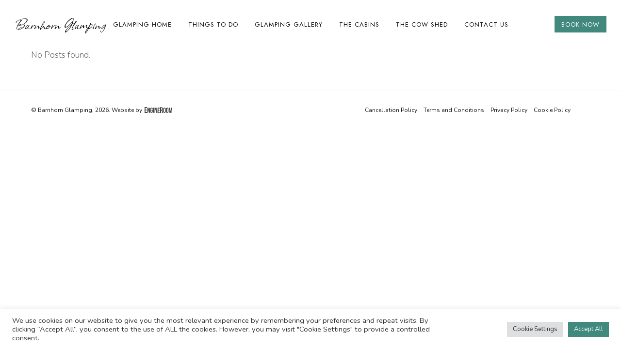

--- FILE ---
content_type: text/css
request_url: https://barnhornglamping.co.uk/wp-content/themes/total-child-theme/style.css?ver=5.4.2
body_size: 1243
content:
/*
Theme Name: Total Child Theme
Theme URI: https://your-site.com
Description: Your site description. Go to Appearance > Editor to modify this file.
Author: Your Name
Author URI: https://your-site.com
Template: Total
Version: 1.0
*/
.main-navigation .dropdown-menu>.menu-item>a {
	padding-top:6px;
	padding-bottom:6px;
}

#site-header .theme-button {
	font-size:13px;
	font-weight:400;
	background-color:#41887d;
}

#site-header .theme-button:hover {
	background-color:#3a7a70;
}

#site-header .theme-button:focus {
	background-color:#2d5f57;
}

.hero-section h1, .hero-section p {
	text-shadow:0 10px 70px rgba(17,17,17,1);
}

#footer-bottom-menu li:not(:first-child) {
	margin-left:10px;
}

.engineroom img {
	height:14px;
	display:inline-block;
	vertical-align:middle;
	margin:-2px 0 0 1px;
	opacity:0.8;
	transition:all ease-in-out;
}

.engineroom:hover img {
	opacity:1;
}

body #footer-bottom {
	border-top:1px solid #f0f0f0;
}

.gform_wrapper.gravity-theme input[type=color], .gform_wrapper.gravity-theme input[type=date], .gform_wrapper.gravity-theme input[type=datetime-local], .gform_wrapper.gravity-theme input[type=datetime], .gform_wrapper.gravity-theme input[type=email], .gform_wrapper.gravity-theme input[type=month], .gform_wrapper.gravity-theme input[type=number], .gform_wrapper.gravity-theme input[type=password], .gform_wrapper.gravity-theme input[type=search], .gform_wrapper.gravity-theme input[type=tel], .gform_wrapper.gravity-theme input[type=text], .gform_wrapper.gravity-theme input[type=time], .gform_wrapper.gravity-theme input[type=url], .gform_wrapper.gravity-theme input[type=week], .gform_wrapper.gravity-theme select, .gform_wrapper.gravity-theme textarea {
	border-bottom-color:#dbd4cb;
	padding:11px 15px;
	font-weight:400;
	font-size:15px;
}

.gform_wrapper.gravity-theme input[type=color]:focus, .gform_wrapper.gravity-theme input[type=date]:focus, .gform_wrapper.gravity-theme input[type=datetime-local]:focus, .gform_wrapper.gravity-theme input[type=datetime]:focus, .gform_wrapper.gravity-theme input[type=email]:focus, .gform_wrapper.gravity-theme input[type=month]:focus, .gform_wrapper.gravity-theme input[type=number]:focus, .gform_wrapper.gravity-theme input[type=password]:focus, .gform_wrapper.gravity-theme input[type=search]:focus, .gform_wrapper.gravity-theme input[type=tel]:focus, .gform_wrapper.gravity-theme input[type=text]:focus, .gform_wrapper.gravity-theme input[type=time]:focus, .gform_wrapper.gravity-theme input[type=url]:focus, .gform_wrapper.gravity-theme input[type=week]:focus, .gform_wrapper.gravity-theme select:focus, .gform_wrapper.gravity-theme textarea:focus {
	border-bottom-color:#43768c;
}

.gform_wrapper.gravity-theme input[type=color]::placeholder, .gform_wrapper.gravity-theme input[type=date]::placeholder, .gform_wrapper.gravity-theme input[type=datetime-local]::placeholder, .gform_wrapper.gravity-theme input[type=datetime]::placeholder, .gform_wrapper.gravity-theme input[type=email]::placeholder, .gform_wrapper.gravity-theme input[type=month]::placeholder, .gform_wrapper.gravity-theme input[type=number]::placeholder, .gform_wrapper.gravity-theme input[type=password]::placeholder, .gform_wrapper.gravity-theme input[type=search]::placeholder, .gform_wrapper.gravity-theme input[type=tel]::placeholder, .gform_wrapper.gravity-theme input[type=text]::placeholder, .gform_wrapper.gravity-theme input[type=time]::placeholder, .gform_wrapper.gravity-theme input[type=url]::placeholder, .gform_wrapper.gravity-theme input[type=week]::placeholder, .gform_wrapper.gravity-theme select, .gform_wrapper.gravity-theme textarea::placeholder {
	color:#111;
	opacity:0.9;
}

.contact-form .gform_wrapper.gravity-theme input[type=color], .contact-form .gform_wrapper.gravity-theme input[type=date], .contact-form .gform_wrapper.gravity-theme input[type=datetime-local], .contact-form .gform_wrapper.gravity-theme input[type=datetime], .contact-form .gform_wrapper.gravity-theme input[type=email], .contact-form .gform_wrapper.gravity-theme input[type=month], .contact-form .gform_wrapper.gravity-theme input[type=number], .contact-form .gform_wrapper.gravity-theme input[type=password], .contact-form .gform_wrapper.gravity-theme input[type=search], .contact-form .gform_wrapper.gravity-theme input[type=tel], .contact-form .gform_wrapper.gravity-theme input[type=text], .contact-form .gform_wrapper.gravity-theme input[type=time], .contact-form .gform_wrapper.gravity-theme input[type=url], .contact-form .gform_wrapper.gravity-theme input[type=week], .contact-form .gform_wrapper.gravity-theme select, .contact-form  .gform_wrapper.gravity-theme textarea {
	font-family: "Cormorant";
	font-style:italic;
	font-weight:400;
	font-size:18px;
	padding:9px 15px;
}

.gform_wrapper.gravity-theme .gform_footer input {
	font-size:15px;
	padding:14px 30px
}

form.hb-booking-search-form.hb-form-1.hb-horizontal-search-form {
    margin-bottom: 0px;
}

body .hb-dp-day > a {
	text-decoration:none;
	/*color:#43768c;*/
	color: white;
	font-weight:400;
}

body .hb-day-taken-start.hb-day-available, body .hb-day-taken-end.hb-dp-day-not-selectable {
    background: white;
    color: #888888;
}

span.key-checkin-day {
    width: 35px;
    height: 30px; 
    display: inline-flex; 
    flex-direction: column;
    justify-content: center;
    text-align: center;
    vertical-align: middle; 
    background: #41887d;
}

body .hb-dp-month-header {
	font-family: "Jost";
	text-transform:uppercase;
	font-size:19px;
	letter-spacing:1px;
	font-weight:400;
}

body .hb-title {
	font-size:34px;
	margin:0 0 20px !important;
	color:#222;
}

body .hbook-wrapper label {
	font-family: "Jost";
	text-transform:uppercase;
	font-size:13px;
	letter-spacing:1px;
	font-weight:500;
	color:#222;
	margin-bottom:3px;
}

body .hbook-wrapper input[type="text"] {
	border-bottom-color: #dbd4cb;
	font-weight:400;
	color:#222;
}

body .hbook-wrapper input[type="text"]:focus {
	border-bottom-color:#43768c;
}

body .hbook-wrapper select#hb-form-1-accom-number {
	font-family: "Nunito";
	font-size:16px;
	padding:10px 12px;
	font-weight:400;
	color:#222;
	border-bottom: 2px solid #dbd4cb;
}

body .hb-people-wrapper select {
	font-family: "Nunito";
	font-size:16px;
	padding:10px 12px;
	font-weight:400;
	color:#222;
}

body .hb-people-popup-wrapper .hb-multi-accom-people-selection select {
	font-family: "Nunito";
    font-size: 14px;
    padding: 6px 8px;
    font-weight: 400;
    color: #222;
    border-bottom: 2px solid #dbd4cb;
}

body .hb-search-submit-wrapper input[type="submit"] {
	padding:10px 10px 9px;
}

body .hb-booking-search-form, body .hb-step-button {
	margin-bottom:40px;
}

body .hb-accom-price {
	font-family: "Jost"; 
	font-weight:500;
	color:#222;
}

body .hb-accom-price-caption {
	font-weight:400;
	color:#222;
	font-size:12px;
}

body .hb-accom-price-caption a {
	color:#222; 
	text-decoration:underline;
}

body .hb-accom {
	border-radius:0;
	border:1px solid #dbd4cb;
	padding:20px 20px 0;
}

body .hb-accom-title {
	font-family: "Cormorant";
	font-weight:500;
	color:#222;
	text-transform:uppercase;
	font-size:22px;
	letter-spacing:0.5px;
}

body .hb-accom-selected {
	background-color:#f4ece2;
}

.hb-accom-selected .hb-accom-selected-name {
	color:#222;
	font-weight:500;
}

body .hb-resa-summary-content {
	border-radius:0;
	border:1px solid #dbd4cb;
	padding:20px 20px 0;
	background:#faf9f7;
}

body .hb-summary-total-price {
	color:#222;
	font-weight:500;
}

body .vcex-icon-box-link-wrap {
	display:flex;
	flex-direction:column;
}

body .vcex-icon-box-link-wrap .vcex-icon-box {
	flex-grow:1;
}

@media only screen and (min-width:992px) and (max-width:1399px) {
	#footer-bottom-inner {
		padding-right:40px;
	}
}

@media only screen and (min-width:1024px) and (max-width:1399px) {
	body #site-logo .site-logo-text {
		font-size:36px;
	}
}

@media only screen and (max-width:1199px) {
	body .main-navigation .dropdown-menu>.menu-item:not(:first-child) {
		margin-left:20px;
	}
	
	body .main-navigation .dropdown-menu>.menu-item:first-child {
		margin-left:40px;
	}
	
	.main-navigation .dropdown-menu>.menu-item>a {
		padding:6px 0;
	}
}

@media only screen and (max-width:991px) {
	#footer-bottom {
		text-align:center;
	}
	
	.footer-bottom-flex {
		display:block;
	}
	
	#footer-bottom-menu {
		margin-top:10px;
	}
	
	.book-banner {
		text-align:center;
	}
}

@media only screen and (max-width:639px) {
	body #footer-bottom {
		padding-bottom:80px;
	}
	
	body .vcex-toggle__title {
		font-size:22px;
	}
}

@media only screen and (max-width:479px) {
	#site-header-flex-aside {
		margin-left:0;
	}
	
	#site-header .theme-button {
		margin-left:0;
		padding: 6px 11px;
	}
	
	.wpex-mobile-toggle-menu-icon_buttons .header-seven #mobile-menu {
		margin-left:20px;
	}
	body #site-logo .site-logo-text {
		font-size:30px;
	}

}

--- FILE ---
content_type: image/svg+xml
request_url: https://barnhornglamping.co.uk/wp-content/uploads/2022/06/engineroom.svg
body_size: 646
content:
<?xml version="1.0" encoding="UTF-8"?> <svg xmlns="http://www.w3.org/2000/svg" xmlns:xlink="http://www.w3.org/1999/xlink" width="59px" height="14px" viewBox="0 0 59 14" version="1.1"><g id="surface1"><path style=" stroke:none;fill-rule:nonzero;fill:rgb(6.666667%,6.666667%,6.666667%);fill-opacity:1;" d="M 37.5 7.101562 C 37.601562 7.101562 37.699219 7.199219 37.699219 7.199219 C 37.601562 7.199219 37.601562 7.101562 37.5 7.101562 Z M 37.5 7.101562 "></path><path style=" stroke:none;fill-rule:nonzero;fill:rgb(6.666667%,6.666667%,6.666667%);fill-opacity:1;" d="M 56.601562 5.300781 L 56.101562 9 Z M 56.601562 5.300781 "></path><path style=" stroke:none;fill-rule:nonzero;fill:rgb(6.666667%,6.666667%,6.666667%);fill-opacity:1;" d="M 54.699219 9.699219 L 55.300781 6 Z M 54.699219 9.699219 "></path><path style=" stroke:none;fill-rule:nonzero;fill:rgb(6.666667%,6.666667%,6.666667%);fill-opacity:1;" d="M 0.898438 1.101562 L 0.898438 12.898438 L 5.898438 12.898438 L 5.898438 11.101562 L 2.800781 11.101562 L 2.800781 7.699219 L 5.300781 7.699219 L 5.300781 5.898438 L 2.800781 5.898438 L 2.800781 2.699219 L 5.898438 2.699219 L 5.898438 0.898438 Z M 0.898438 1.101562 "></path><path style=" stroke:none;fill-rule:nonzero;fill:rgb(6.666667%,6.666667%,6.666667%);fill-opacity:1;" d="M 38.601562 11.5 L 38.601562 9.699219 C 38.601562 8.300781 38.199219 7.601562 37.398438 7.300781 C 38.199219 6.898438 38.601562 6.101562 38.601562 5 L 38.601562 4 C 38.601562 2.199219 37.699219 1.300781 35.898438 1.300781 L 33.101562 1.300781 L 33.101562 13.101562 L 34.898438 13.101562 L 34.898438 8.199219 L 35.5 8.199219 C 36.398438 8.199219 36.699219 8.601562 36.699219 9.699219 L 36.699219 11.5 C 36.699219 12.5 36.800781 12.601562 36.898438 13 L 38.699219 13 C 38.699219 12.398438 38.601562 12 38.601562 11.5 Z M 35 2.699219 L 35.898438 2.699219 C 36.601562 2.699219 36.898438 3.101562 36.898438 3.898438 L 36.898438 5.101562 C 36.898438 6 36.5 6.300781 35.800781 6.300781 L 35.101562 6.300781 Z M 38 7.5 C 38 7.5 38 7.398438 38 7.5 Z M 38.199219 7.800781 C 38.199219 7.800781 38.199219 7.699219 38.199219 7.800781 C 38.199219 7.699219 38.199219 7.800781 38.199219 7.800781 Z M 37.601562 7.199219 C 37.5 7.199219 37.398438 7.101562 37.398438 7.101562 C 37.601562 7.101562 37.601562 7.199219 37.601562 7.199219 Z M 37.601562 7.199219 "></path><path style=" stroke:none;fill-rule:nonzero;fill:rgb(6.666667%,6.666667%,6.666667%);fill-opacity:1;" d="M 10.5 2.101562 L 10.5 8.199219 L 8.898438 2.101562 L 6.800781 2.101562 L 6.800781 12.699219 L 8.398438 12.699219 L 8.398438 5.199219 L 10.398438 12.699219 L 12 12.699219 L 12 2.199219 Z M 10.5 8.601562 L 10.5 5.5 Z M 8.101562 5.199219 L 8.101562 9 Z M 8.101562 5.199219 "></path><path style=" stroke:none;fill-rule:nonzero;fill:rgb(6.666667%,6.666667%,6.666667%);fill-opacity:1;" d="M 15.300781 2 C 13.601562 2 12.898438 3 12.898438 4.699219 L 12.898438 10.199219 C 12.898438 12 13.800781 12.898438 15.300781 12.898438 C 17 12.898438 17.699219 11.898438 17.699219 10.199219 L 17.699219 6.898438 L 15.398438 6.898438 L 15.398438 8.5 L 16.199219 8.5 L 16.199219 10.300781 C 16.199219 11 15.898438 11.398438 15.300781 11.398438 C 14.699219 11.398438 14.398438 11 14.398438 10.300781 L 14.398438 4.601562 C 14.398438 3.898438 14.699219 3.5 15.300781 3.5 C 15.898438 3.5 16.199219 3.898438 16.199219 4.601562 L 16.199219 5.699219 L 17.800781 5.699219 L 17.800781 4.699219 C 17.898438 3 17 2 15.300781 2 Z M 15.300781 2 "></path><path style=" stroke:none;fill-rule:nonzero;fill:rgb(6.666667%,6.666667%,6.666667%);fill-opacity:1;" d="M 18.699219 2.101562 L 18.601562 12.800781 L 20.199219 12.800781 L 20.199219 2.101562 Z M 18.699219 2.101562 "></path><path style=" stroke:none;fill-rule:nonzero;fill:rgb(6.666667%,6.666667%,6.666667%);fill-opacity:1;" d="M 25.199219 2.101562 L 25.199219 8.199219 L 23.5 2.101562 L 21.398438 2.101562 L 21.398438 12.699219 L 23 12.699219 L 23 5.199219 L 25 12.699219 L 26.699219 12.699219 L 26.699219 2.199219 Z M 25.199219 8.601562 L 25.199219 5.5 Z M 22.898438 5.199219 L 22.898438 9 Z M 22.898438 5.199219 "></path><path style=" stroke:none;fill-rule:nonzero;fill:rgb(6.666667%,6.666667%,6.666667%);fill-opacity:1;" d="M 27.699219 2.101562 L 27.601562 12.800781 L 32.199219 12.800781 L 32.199219 11.199219 L 29.398438 11.199219 L 29.398438 8.199219 L 31.601562 8.199219 L 31.601562 6.601562 L 29.398438 6.601562 L 29.398438 3.699219 L 32.199219 3.699219 L 32.199219 2.101562 Z M 27.699219 2.101562 "></path><path style=" stroke:none;fill-rule:nonzero;fill:rgb(6.666667%,6.666667%,6.666667%);fill-opacity:1;" d="M 42 2 C 40.398438 2 39.5 3 39.5 4.699219 L 39.5 10.199219 C 39.5 12 40.5 12.898438 42 12.898438 C 43.601562 12.898438 44.5 11.898438 44.5 10.199219 L 44.5 4.699219 C 44.5 3 43.699219 2 42 2 Z M 41.101562 4.699219 C 41.101562 4 41.398438 3.601562 42 3.601562 C 42.601562 3.601562 42.898438 4 42.898438 4.699219 L 42.898438 10.398438 C 42.898438 11.101562 42.601562 11.5 42 11.5 C 41.398438 11.5 41.101562 11.101562 41.101562 10.398438 Z M 41.101562 4.699219 "></path><path style=" stroke:none;fill-rule:nonzero;fill:rgb(6.666667%,6.666667%,6.666667%);fill-opacity:1;" d="M 47.699219 2 C 46.101562 2 45.199219 3 45.199219 4.699219 L 45.199219 10.199219 C 45.199219 12 46.199219 12.898438 47.699219 12.898438 C 49.300781 12.898438 50.199219 11.898438 50.199219 10.199219 L 50.199219 4.699219 C 50.300781 3 49.5 2 47.699219 2 Z M 47 4.699219 C 47 4 47.300781 3.601562 47.898438 3.601562 C 48.5 3.601562 48.800781 4 48.800781 4.699219 L 48.800781 10.398438 C 48.800781 11.101562 48.5 11.5 47.898438 11.5 C 47.300781 11.5 47 11.101562 47 10.398438 Z M 47 4.699219 "></path><path style=" stroke:none;fill-rule:nonzero;fill:rgb(6.666667%,6.666667%,6.666667%);fill-opacity:1;" d="M 58.101562 2.101562 L 55.800781 2.101562 L 54.699219 9.398438 L 53.5 2.101562 L 51.199219 2.101562 L 51.199219 12.699219 L 52.699219 12.699219 L 52.699219 5.5 L 53.898438 12.699219 L 55.398438 12.699219 L 56.5 5.5 L 56.5 12.699219 L 58.101562 12.699219 Z M 54.699219 9.699219 L 55.199219 6 Z M 52.699219 5.398438 L 52.699219 9.199219 Z M 56.101562 9 L 56.699219 5.300781 L 56.699219 5.398438 Z M 56.101562 9 "></path></g></svg> 